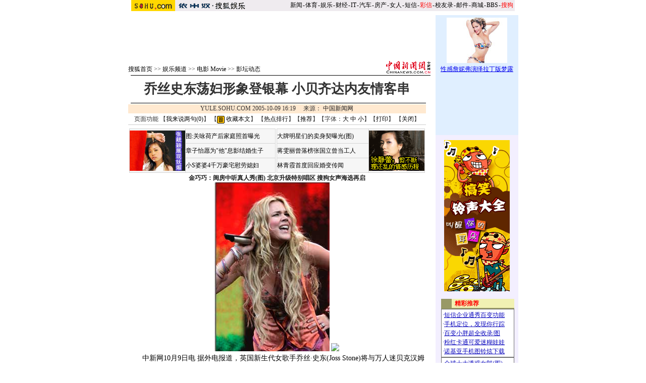

--- FILE ---
content_type: text/html
request_url: http://yule.sohu.com/20051009/n227151651.shtml
body_size: 9915
content:











<html>
<head>
<title>乔丝史东荡妇形象登银幕 小贝齐达内友情客串-搜狐娱乐频道</title>
<meta http-equiv="content-type" content="text/html; charset=gb2312">
<meta content="乔丝史东荡妇形象登银幕 小贝齐达内友情客串" name="description"><meta content="乔丝史东荡妇形象登银幕 小贝齐达内友情客串" name="keywords">
<sohu_cms_include:yule_style><link href=/040504/images/style.css rel=stylesheet type=text/css>
<style>
.content{ font-family: "宋体"; font-size: 14px; line-height: 19px; color: #000000; text-decoration: none; }
.btlnk {  font-size: 12px; line-height: 18px} 
.fclist{ font-family: "宋体"; font-size: 12px; line-height: 20px; color: #3F3F3F; text-decoration: none; }
a.fclist:visited { color: #7C7C7C; }
a.black,a.black:visited{color:black}




.yule_content1 { font-family: "宋体"; font-size: 12px; line-height: 18px; color: #4519A5; text-decoration: none; } 
a.yule_content1:visited { color: #8265C3; } 
.yule_content2 { font-family: "宋体"; font-size: 12px; line-height: 18px; color: #3F3F3F; text-decoration: none; } a.yule_content2:visited { color: #7C7C7C; } 
.yule_topred { font-family: "宋体"; font-size: 12px; color: #FF1500; text-decoration: underline; } 
.yule_navwhite { font-family: "宋体"; font-size: 12px; color: #FFFFFF; text-decoration: none; } 
.yule_input1 { border-top-width: 1px; border-right-width: 1px; border-bottom-width: 1px; border-left-width: 1px; border-top-style: solid; border-right-style: solid; border-bottom-style: solid; border-left-style: solid; border-top-color: #535353; border-right-color: #FFFFFF; border-bottom-color: #FFFFFF; border-left-color: #535353; font-size: 12px; } .yule_button1 { border-top-width: 1px; border-right-width: 1px; border-bottom-width: 1px; border-left-width: 1px; border-top-style: solid; border-right-style: solid; border-bottom-style: solid; border-left-style: solid; border-top-color: #FFFFFF; border-right-color: #3F3F3E; border-bottom-color: #3F3F3E; border-left-color: #FFFFFF; font-size: 12px; background-color: #CCCCCC; }
.yule_lists { font-size: 10px; } 
.yule_black { font-family: "宋体"; font-size: 12px; color: #000000;text-decoration: none; }
.yule_input2 { border: 1px solid #ACACAC; } 
a:hover { text-decoration: underline; }
.yule_input3 { background-color: #CFCFCF; border-top-width: 1px; border-right-width: 1px; border-bottom-width: 1px; border-left-width: 1px; border-top-style: solid; border-right-style: solid; border-bottom-style: solid; border-left-style: solid; border-top-color: #FFFFFF; border-right-color: #000000; border-bottom-color: #000000; border-left-color: #FFFFFF; font-size: 12px; }
.yule_main {  font-size: 12px; line-height: 18px}
.yule_cn14 {  font-size: 14px; line-height: 20px}
.yule_time {  font-size: 10px; color: #838383}
.yule_button2 {
	color: #004CCD;
	background-color: #E3E3E3;
	border-top-width: 1px;
	border-right-width: 1px;
	border-bottom-width: 1px;
	border-left-width: 1px;
	border-top-style: solid;
	border-right-style: solid;
	border-bottom-style: solid;
	border-left-style: solid;
	border-top-color: #FFFFFF;
	border-right-color: #808080;
	border-bottom-color: #808080;
	border-left-color: #F3F3F3;
}
.topw1 {font-size: 12px;line-height: 18px;color: #FFFFFF;text-decoration: none;}
.two1 {font-size: 12px;	line-height: 20px;color: 4519A5;text-decoration: none;}
.b1 {font-size: 12px;line-height: 18px;	color: 3F3F3F;text-decoration: none;}

/***********************各频道通用************************/
td,body,input,select {font-size: 12px;} 
.eng{font-family:Arial;font-size:11px;}
.black {color: #000000;	text-decoration: none;line-height: 18px;}
.white {font-size: 12px;color: #FFFFFF;	text-decoration: none;}
a.white:visited{color:white}
a.white:hover {color:#FFEFA5}
a.navigater {color: #333333;text-decoration: none;line-height: 19px;font-size: 12px;}
a.navigater:visited {color: #333333;}
a.navigater:hover,a.blue:hover,a.black:hover {color:#cc0000;}
.finput {BORDER-RIGHT: 0px ridge;BORDER-TOP: 1px ridge #727272;	BORDER-LEFT: 1px ridge #727272;	BORDER-BOTTOM: 0px ridge;font-size: 12px;}
.blue {	text-decoration: underline;color:#000099;line-height: 18px;}
.top_red {  font-family: "宋体"; font-size: 12px; color: D70709; text-decoration: none}
a.top_red:hover {text-decoration:underline;}
.art_title {
	font-size: 22px;
	font-weight: bold;
	line-height: 26px;
}
h1 {
	font-size: 26px;
	font-weight: bold;
	line-height: 26px;
         margin: 0px;
}

a.curCol{color:#FFA900;text-decoration:none}
td.content,te.content p{font-size: 14px;	line-height: 20px;}
img.cl_photo{border-width: 1px;border-style: solid; border-color: #595959; }
</style> </sohu_cms_include>
</head>
<script language="JavaScript">
function fontZoom(size)
{
 document.getElementById('fontzoom').style.fontSize=size+'px'
}
</script>
<body topmargin=4>
<center>
<SohuHeaderCode>
  <sohu_cms_include:yule_article_head><style type=text/css>
.ui_top{color:#000000;font-size:12px;line-height:18px;}
.ui_top a:link{color:#000000;text-decoration:none;}
.ui_top a:visited{color:#000000;text-decoration:none;}
.ui_top a:hover {color:#000000;text-decoration:underline;}

.up1 {color:656565;line-height:18px;font-size:12px}
.up1 td{color:#656565;line-height:18px;font-size:12px}
.up1 A:link {color:#656565;text-decoration:none;line-height:18px;font-size:12px}
.up1 A:Visited {color:#656565;text-decoration:none;}
.up1 A:Hover {color:#656565;TEXT-DECORATION: underline;}
</style>
<table width=760 border=0 cellpadding=0 cellspacing=0>
<tr>
<td width=87><img src=https://images.sohu.com/uiue/sohu_logo/2005/sohu_logo2.gif height=22 border=0></td>
<td bgcolor=#EFEBEF><a href=https://yule.sohu.com><img src="https://images.sohu.com/uiue/sohu_logo/2005/yule_logo2gm.gif" height="22" border="0"></a></td>
<td align=right class=ui_top valign=bottom bgcolor=#EFEBEF><a href=https://news.sohu.com/>新闻</a><font style="font-size:4px"> </font>-<font style="font-size:4px"> </font><a href=https://sports.sohu.com/>体育</a><font style="font-size:4px"> </font>-<font style="font-size:4px"> </font><a href=https://yule.sohu.com/>娱乐</a><font style="font-size:4px"> </font>-<font style="font-size:4px"> </font><a href=https://business.sohu.com/>财经</a><font style="font-size:4px"> </font>-<font style="font-size:4px"> </font><a href=https://it.sohu.com/>IT</a><font style="font-size:4px"> </font>-<font style="font-size:4px"> </font><a href=https://auto.sohu.com/>汽车</a><font style="font-size:4px"> </font>-<font style="font-size:4px"> </font><a href=https://house.sohu.com/>房产</a><font style="font-size:4px"> </font>-<font style="font-size:4px"> </font><a href=https://women.sohu.com/>女人</a><font style="font-size:4px"> </font><font style="font-size:4px"> </font>-<font style="font-size:4px"> </font><a href=https://sms.sohu.com/>短信</a><font style="font-size:4px"> </font>-<font style="font-size:4px"> </font><a href=https://mms.sohu.com/><font color=#ff0000>彩信</font></a><font style="font-size:4px"> </font>-<font style="font-size:4px"> </font><a href=https://alumni.sohu.com/ >校友录</a><font style="font-size:4px"> </font>-<font style="font-size:4px"> </font><a href=https://login.mail.sohu.com/>邮件</a><font style="font-size:4px"> </font>-<font style="font-size:4px"> </font><a href=https://store.sohu.com/>商城</a><font style="font-size:4px"> </font>-<font style="font-size:4px"> </font><a href=https://club.sohu.com/>BBS</a><font style="font-size:4px"> </font>-<font style="font-size:4px"> </font><a href=https://www.sogou.com/
><font color=#ff0000>搜狗</font></a>&nbsp;</td></tr>
<tr><td height=3 colspan=3><img src=https://images.sohu.com/ccc.gif width=1 height=1></td></tr>
</table>
<!--sohu_top:end--> </sohu_cms_include>
</SohuHeaderCode><SohuNaviCode></SohuNaviCode>
<table width=760 border=0 cellspacing=0 cellpadding=0>
<tr>
<td colspan=3><img src=/cmsimgs/bj00.gif width=5 height=5></td>
</tr>
<tr>
<td valign=top>
<SohuShieldCode>
<table width=590 border=0 cellspacing=0 cellpadding=0>
<!--<tr>
<td colspan=2><img src=/cmsimgs/bj00.gif width=5 height=9></td>
</tr>-->
<tr>
            <td colspan=2 align=center><script language=javascript>ad_dst = 0; </script><script language=javascript>document.write("<span id=ad_dst"+ad_dst+"></span>");ad_dst = ad_dst+1;</script></td>
</tr>
<tr>
<td colspan=2><img src=/cmsimgs/bj00.gif width=5 height=10></td>
</tr>
<tr>
            <td width=510 valign=bottom class=main><sohu_cms_include:yule_column_position><a href=https://www.sohu.com/ class=black>搜狐首页</a> &gt;&gt; <a href=\ class=black>娱乐频道</a> &gt;&gt; <a href="https://yule.sohu.com/movie.shtml" class=black>电影 Movie</a> >> <a class=black href="https://yule.sohu.com/movienews.shtml">影坛动态</a> </sohu_cms_include></td>
<td align=right id=mediaPhoto>
 
 <a href='https://www.chinanews.com.cn/home.shtml' target=_blank><img src='https://photo.sohu.com/20040927/Img222264880.gif' height=26 border=0></a>
</td>
</tr>
<tr>
<td colspan=2 valign=bottom class=main><img src=/cmsimgs/bj00.gif width=5 height=3></td>
</tr>
<tr bgcolor=#000000>
<td colspan=2 valign=bottom class=main><img src=/cmsimgs/bj00.gif width=5 height=1></td>
</tr>
</table>
</SohuShieldCode>
<table width=590 border=0 cellspacing=0 cellpadding=0>
<tr> 
            <td height=54 align=center id=articleTitle><h1>乔丝史东荡妇形象登银幕 小贝齐达内友情客串<h1></td>
</tr>
<tr> 
<td bgcolor=#000000><img src=/cmsimgs/bj00.gif width=5 height=1></td>
</tr>
<tr> 
<td><img src=/cmsimgs/bj00.gif width=5 height=2></td>
</tr>
<tr> 
<td height=18 align=center bgcolor=#FFE9D0 class=bmain id=articleContent>
YULE.SOHU.COM  2005-10-09 16:19　

      来源： 

    <a href="https://www.chinanews.com.cn/home.shtml" target=_blank> 

    中国新闻网 

    </a>

      
    
</td>
</tr>
<tr>
 <td align=center height=22>页面功能  【<a href="https://comment.news.sohu.com/comment/topic.jsp?id=227151651" target=_blank class=black>我来说两句(<span id="commentCount">0</span>)</a>】
【<a href="javascript:d=document;t=d.selection?(d.selection.type!='None'?d.selection.createRange().text:''):(d.getSelection?d.getSelection():'');void(keyit=window.open('https://z.sohu.com/storeit.do?t='+escape(d.title)+'&u='+escape(d.location.href)+'&c='+escape(t),'keyit','scrollbars=no,width=475,height=575,left=75,top=20,status=no,resizable=yes'));keyit.focus();" class=black><img src="https://news.sohu.com/images/lb4.gif" width="15" height="15" alt="收藏本文" border=0 align="absmiddle"> 收藏本文</a>】
【<a href=https://news.sohu.com/1/0402/03/subject200480346.shtml target=_blank class=black>热点排行</a>】【<a href=https://dynamic.sohu.com/template/system/sendsms.jsp?TITLE=%C7%C7%CB%BF%CA%B7%B6%AB%B5%B4%B8%BE%D0%CE%CF%F3%B5%C7%D2%F8%C4%BB+%D0%A1%B1%B4%C6%EB%B4%EF%C4%DA%D3%D1%C7%E9%BF%CD%B4%AE&CLS=1&URL=https://dynamic.sohu.com/template/yule/article_yule_common.jsp?ENTITYID=227151651&Dynamic=yes onclick="window.open(this.href,'','top=180,left=240,width=400,height=420,scrollbars=yes,resizable=no');return false;"  class=black>推荐</a>】【字体：<a href="javascript:fontZoom(16)" class=black>大</a> <a href="javascript:fontZoom(14)" class=black>中</a> <a href="javascript:fontZoom(12)" class=black>小</a>】【<a href="https://dynamic.sohu.com/template/news/print.jsp?ENTITYID=227151651&Dynamic=yes" class=black>打印</a>】 【<a href="javascript:window.close()" class=black>关闭</a>】</td>
</tr>
 <tr><td height=1 bgcolor=#CCCCCC><img src=/nimages/c.gif width=1 height=1></td></tr>
 <tr><td height=5 bgcolor=#ffffff> </td></tr>
<tr> 
<td class=main> </td>
</tr>
<tr> 
<td> 




<table width=590 border=0 cellspacing=0 cellpadding=0>
<tr><td>
<sohu_cms_include:yule_articlefrag1>			<TABLE cellSpacing=2 width=590 align=center border=0>
<TBODY>
<TR>
<TD>
<TABLE height=0 cellSpacing=1 cellPadding=1 width="100%" align=center bgColor=#d4d4d4 border=0>
<TBODY>
<TR>
<TD class=c_tj2 align=middle width=100 bgColor=#f6f6f6 rowSpan=4>
            <DIV align=center><A href="https://yule.sohu.com/20060228/n227778719.shtml" target=_blank><IMG height=80 alt=张靓颖沈阳拍写真  hspace=2 src="https://photocdn.sohu.com/20060228/Img227778921.jpg" width=110 vspace=2 border=0 清水芙蓉蜕变妖艳舞后(图)></A></DIV>
          </TD>
<TD class=black bgColor=#f6f6f6 height=28><A style="COLOR: #000000" href="https://yule.sohu.com/20060228/n227778441.shtml" target=_blank>图:关咏荷产后家庭照首曝光</A></TD></TR>
<TR>
          <TD class=black bgColor=#f6f6f6 height=28><A style="COLOR: #000000" href="https://yule.sohu.com/20060228/n227778228.shtml" target=_blank>章子怡愿为"他"息影结婚生子</A></TD>
        </TR>
<TR>
          <TD class=black bgColor=#f6f6f6 height=28><A style="COLOR: #000000" href="https://yule.sohu.com/20060228/n227778484.shtml" target=_blank>小S婆婆4千万豪宅慰劳媳妇</A></TD>
        </TR></TBODY></TABLE></TD>
<TD>
<TABLE height=0 cellSpacing=1 cellPadding=1 width="100%" align=center bgColor=#d4d4d4 border=0>
<TBODY>
<TR bgColor=#f6f6f6>
          <TD class=black height=28><A style="COLOR: #000000" href="https://yule.sohu.com/20060228/n227778705.shtml" target=_blank>大牌明星们的卖身契曝光(图)</A></TD>
<TD class=black align=middle width=100 rowSpan=4><A href="https://club.yule.sohu.com/" target=_blank><IMG height=80 alt="徐静蕾剪不断理还乱的情感历程" hspace=2 src="https://photocdn.sohu.com/20060228/Img227778636.gif" width=110 vspace=2 border=0></A></TD></TR>
<TR bgColor=#f6f6f6>
          <TD class=black height=28><A style="COLOR: #000000" href="https://yule.sohu.com/20060228/n227778241.shtml" target=_blank>蒋雯丽曾落榜张国立曾当工人</A></TD>
        </TR>
<TR bgColor=#f6f6f6>
          <TD class=black height=28><A style="COLOR: #000000" href="https://yule.sohu.com/20060228/n227778291.shtml" target=_blank>林青霞首度回应婚变传闻</A></TD>
        </TR></TBODY></TABLE></TD></TR></TBODY></TABLE>
<DIV align=center><STRONG><A href="https://music.yule.sohu.com/s2006/mxbk/" target=_blank>金巧巧：闺房中听真人秀(图)</A> </STRONG><A class=list12 href="https://supergirl.sohu.com/" target=_blank><STRONG>北京升级特别唱区 搜狗女声海选再启</STRONG></A></DIV>
			 </sohu_cms_include>
</td></tr>
<tr><td class=content id="fontzoom">
<TABLE cellSpacing=0 cellPadding=0 width="100%" border=0>
<TBODY>
<TR>
<TD align=middle><IMG alt="乔丝史东荡妇形象登银幕 小贝齐达内友情客串" src="https://photocdn.sohu.com/20051009/Img227151652.jpg" border=1>&nbsp;<a href=https://post.pic.sohu.com/view/picrecommend.do?abc=check&picurls=https://photocdn.sohu.com/20051009/Img227151652.jpg&topicSubject=%C7%C7%CB%BF%CA%B7%B6%AB%B5%B4%B8%BE%D0%CE%CF%F3%B5%C7%D2%F8%C4%BB+%D0%A1%B1%B4%C6%EB%B4%EF%C4%DA%D3%D1%C7%E9%BF%CD%B4%AE&domainName=yule.sohu.com&keyWord=%D3%B0%CC%B3%B6%AF%CC%AC%3B%B5%E7%D3%B0+Movie&sourcePageUrl=https://yule.sohu.com/20051009/n227151651.shtml&media=%D6%D0%B9%FA%D0%C2%CE%C5%CD%F8&author= target=_blank><img src=https://photo.pic.sohu.com/images/picjs/look.gif border=0></a></TD></TR></TBODY></TABLE>
<P>　　中新网10月9日电 据外电报道，英国新生代女歌手乔丝·史东(Joss Stone)将与万人迷贝克汉姆合作拍摄处女作影片《一球成名！》(《Goal》)。在影片中，乔丝·史东饰演一名专门勾引男人的荡妇，与别的女人抢夺由墨西哥型男古诺·贝克(Kuno Becker)扮演的足球运动员。</P>
<P>　　尽管年仅17岁的乔丝·史东在英国著名成人杂志《FHM》评选的全球最性感女星中榜上有名，这位个性的少女很少以性感讨好的姿态示人。<script language=javascript>document.write("<span id=ad_dst"+ad_dst+"></span>");ad_dst = ad_dst+1;</script>她说，如果是模特的话穿一条比基尼示人还可以接受，自己是一个歌手，穿成那样会被当作垃圾！</P>
<P>　　然而，在这部即将开拍的影片中，乔丝·史东所诠释的“狐狸精”形象非常值得期待。这部以足球为题材的影片最大的亮点是贝克汉姆(David Beckham)、齐达内(Zinedine Zidane)、劳尔(Raul Gonzalez)等大腕在片中友情客串。陈国青</P>
<P>　　</P><!-- sogou ad05 --><br><br><font size=3>搜狗(<a href='https://www.sogou.com' target='_blank'>www.sogou.com</a>)搜索:“<a href='https://www.sogou.com/web?query=%C7%C7%CB%BF%CA%B7%B6%AB&sogouhome=&pid=sohunews' target='_blank'>乔丝史东</a>”,共找到<font color=red><b>1,780
</b></font>个相关网页.</font><br><!-- sogou end -->
</td></tr>
<tr><td>
 <sohu_cms_include:yule_article_bellow><table width="590" border="0" cellpadding="0" cellspacing="0"><tr><td width=590 align=center><iframe width=100%  marginwidth=0 marginheight=0 hspace=0 frameborder=0 scrolling=no bordercolor=#000000 height=60 src=https://images.sohu.com/cs/button/shanhe/06/14tongfan.html></iframe>
</td></tr>

<tr><td><iframe width=100% height=35 marginwidth=0 marginheight=0 hspace=0 frameborder=0 
scrolling=no bordercolor=#000000 src=https://images.sohu.com/cs/button/zhongshi/bn.html></iframe></td></tr></td></tr></table> </sohu_cms_include>
<sohu_cms_include:yule_articlefrag2><table width="580" border="0" cellspacing="0" cellpadding="0">
<tr>
<td bgcolor="71385B" align="center" style=font-size:14px height="25"><b><font color="#FFFFFF">娱乐天天精选</font></b></td>
</tr>
</table>
<table width="580" border="0" cellspacing="0" cellpadding="0">
<tr align="center"> 
<td colspan="3" bgcolor="BB4399"> 
<table width="570" border="0" cellspacing="3" cellpadding="0">
<tr> 
          <td width="130" align="center" class="jx01" height="110">
			<a style="font-size:12px;color:#ffffff;line-height:20px" target="_blank" href="https://cr.yule.sohu.com/"><img src="https://photo.pic.sohu.com/images/chinaren/2006-02-28/10ab7b82420.jpg" width="130" height="98" border="0" alt="明星的化妆间中的走光"></a><a style="font-size:12px;color:#ffffff;line-height:20px" target="_blank" href="https://cr.yule.sohu.com/"><br>
            明星的化妆间中的走光</a></td>
          <td width="130" align="center" style=font-size:12px;color:#ffffff;line-height:20px height="110">
			<a style="font-size:12px;color:#ffffff;line-height:20px" target="_blank" href="https://pic.yule.sohu.com/view/lis-fp-a-107.html"><img src="https://photo.pic.sohu.com/images/yule/2006-02-24/10aa3c65510.jpg" width="130" height="98" border="0" alt="靠胸吃饭的众女星全解"></a><a style="font-size:12px;color:#ffffff;line-height:20px" target="_blank" href="https://pic.yule.sohu.com/view/lism-fp-a-16-1.html"><br>
          	关之琳成长私密照曝光</a></td>
          <td width="291" style=font-size:12px;color:#ffffff;line-height:23px height="110">·<a style=font-size:12px;color:#ffffff;line-height:22px href="https://yule.sohu.com/starnews.shtml" target="_blank"><b><font color="#FFFF00">明星新闻</font></b></a>-<a style=font-size:12px;color:#ffffff;line-height:22px href="https://yule.sohu.com/20060222/n227769828.shtml" target="_blank">笔笔暗指春春壮阳</a>|<a href="https://yule.sohu.com/20060222/n227770771.shtml" target="_blank" style=font-size:12px;color:#ffffff;line-height:22px>梁咏琪自剖分手真相</a><br>
            ·<a href="https://yule.sohu.com/20060222/n227770295.shtml" target="_blank" style=font-size:12px;color:#ffffff;line-height:22px >章子怡中田英寿亲密看秀</a>|<a href="https://yule.sohu.com/20060222/n227769793.shtml" style=font-size:12px;color:#ffffff;line-height:22px  target="_blank">张靓颖提起黄健翔就变脸</a> <br>
            ·<a style=font-size:12px;color:#ffffff;line-height:24px href="https://club.yule.sohu.com/" target="_blank"><b><font color="#FFFF00">娱乐社区</font></b></a>-<a style=font-size:12px;color:#ffffff;line-height:22px href=https://club.yule.sohu.com/yulemain.php?c=94&b=bagua&a=132437 target="_blank"> 
            看明星牙齿揭露明星另一面</a> <a style=font-size:12px;color:#ffffff;line-height:22px href=https://club.yule.sohu.com/yulemain.php?c=94&b=qgfcs&a=226642 target="_blank">夫妻吵架</a><br>
            ·<a style=font-size:12px;color:#ffffff;line-height:22px href=https://club.yule.sohu.com/yulemain.php?c=68&b=dalu&a=63391 target="_blank">八位保养得面目全非的女明星</a> 
            <a style=font-size:12px;color:#ffffff;line-height:22px href=https://club.yule.sohu.com/yulemain.php?c=24&b=startu&a=708991 target="_blank">张靓颖走秀输给周迅</a> 
            <br>
·<a style=font-size:12px;color:#ffffff;line-height:22px href="https://show.yule.sohu.com/" target="_blank"><b><font color="#FFFF00">我音我秀</font></b></a>-
<a style=font-size:12px;color:#ffffff;line-height:22px href="https://show.yule.sohu.com/video_show.php?id=12789" target="_blank" class=gray>锵锵揭露假币骗局</a>
<a style=font-size:12px;color:#ffffff;line-height:22px href="https://show.yule.sohu.com/video_show.php?id=13171" target="_blank" class=gray>CrazySoccer 卢正雨</a><br>
·<a style=font-size:12px;color:#ffffff;line-height:22px href="https://show.yule.sohu.com/news_show.php?id=330" target="_blank" class=gray>网友原创视频四部曲</a>
<a style=font-size:12px;color:#ffffff;line-height:22px href="https://show.yule.sohu.com/video_show.php?id=12238" target="_blank" class=gray>过年了您该休息了</a>
<a style=font-size:12px;color:#ffffff;line-height:22px href="https://show.yule.sohu.com/video_show.php?id=13106" target="_blank" class=gray>九曲黄河</a>

</td>
</tr>
</table>
</td>
</tr>
</table> </sohu_cms_include>

 <sohu_cms_include:public_artile_netjjgg><iframe width=590 height=80 marginwidth=0 marginheight=0 hspace=0 vspace=0 frameborder=0 scrolling=no bordercolor=#000000 src=https://adsence.so.sohu.com/index.html?pid=sohu&sid=36></iframe> </sohu_cms_include></td></tr>
<tr><td>
 <sohu_cms_include:public_homepage_news_ad>   </sohu_cms_include></td></tr>


</table>
</td>
</tr>
<tr><td height=1 bgcolor=#CCCCCC><img src=/images/c.gif width=1 height=1></td></tr>
<tr>
 <td align=center height=22>页面功能  【<a href="https://comment.news.sohu.com/comment/topic.jsp?id=227151651" target=_blank class=black>我来说两句</a>】【<a href="https://news.sohu.com/1/0402/03/subject200480346.shtml" target=_blank class=black>热点排行</a>】【<a href=https://dynamic.sohu.com/template/system/sendsms.jsp?TITLE=%C7%C7%CB%BF%CA%B7%B6%AB%B5%B4%B8%BE%D0%CE%CF%F3%B5%C7%D2%F8%C4%BB+%D0%A1%B1%B4%C6%EB%B4%EF%C4%DA%D3%D1%C7%E9%BF%CD%B4%AE&CLS=1&URL=https://dynamic.sohu.com/template/yule/article_yule_common.jsp?ENTITYID=227151651&Dynamic=yes onclick="window.open(this.href,'','top=180,left=240,width=400,height=420,scrollbars=yes,resizable=no');return false;"  class=black>推荐</a>】【字体：<a href="javascript:fontZoom(16)" class=black>大</a> <a href="javascript:fontZoom(14)" class=black>中</a> <a href="javascript:fontZoom(12)" class=black>小</a>】【<a href="https://dynamic.sohu.com/template/news/print.jsp?ENTITYID=227151651&Dynamic=yes" class=black>打印</a>】 
【<a href="javascript:d=document;t=d.selection?(d.selection.type!='None'?d.selection.createRange().text:''):(d.getSelection?d.getSelection():'');void(keyit=window.open('https://z.sohu.com/storeit.do?t='+escape(d.title)+'&u='+escape(d.location.href)+'&c='+escape(t),'keyit','scrollbars=no,width=475,height=575,left=75,top=20,status=no,resizable=yes'));keyit.focus();" class=black>收藏</a>】
【<a href="javascript:window.close()" class=black>关闭</a>】</td>
</tr>
<tr><td>
</td></tr>
</table>
<table width=590 border=0 cellspacing=0 cellpadding=0>
<tr>
<td><img src=/cmsimgs/bj00.gif width=5 height=1></td>
</tr>
<tr>
<td><img src=/cmsimgs/bj00.gif width=5 height=2></td>
</tr>
</table>
<SohuShieldCode>
<script language=javascript>document.write("<span id=ad_dst"+ad_dst+"></span>");ad_dst = ad_dst+1;</script>
<script language=javascript>document.write("<span id=ad_dst"+ad_dst+"></span>");ad_dst = ad_dst+1;</script>
<table><tr><td><img src=/cmsimgs/bj00.gif width=5 height=2></td></tr>
</table>
</SohuShieldCode>
</td>
<td width=10><img src=/cmsimgs/bj00.gif width=10 height=5></td>
<td width=160 align=center valign=top bgcolor=#F3EFFF>
<SohuNewsRefillCode>
<sohu_cms_include:yule_article_right1><TABLE width=160 border=0 align="center" bgcolor="E0EFFF">
<TBODY>
<TR>
<TD>
      <div align="center"><iframe width=160px height=118px  marginwidth=0 marginheight=0 hspace=0 frameborder=0 
scrolling=no bordercolor=#000000 src=https://yule.sohu.com/20050919/b226999340.shtml></iframe></DIV>
    </TD>
	</TR>
	<TR>
<TD>
      <div align="center"><iframe width=160px height=114px  marginwidth=0 marginheight=0 hspace=0 frameborder=0 
scrolling=no bordercolor=#000000 src=https://digi.it.sohu.com/s2005/zonetuiguang.shtml></iframe></DIV>
    </TD>
	</TR></TBODY></TABLE> </sohu_cms_include>
<table width=100% border=0 cellpadding=0 cellspacing=0><tr><td height=10><img src=/cmsimgs/c.gif width=1 height=1></td></tr></table>
<table width='75' border='0' cellspacing='0'>
<tr><td><div id=hot_dst0></div><td><div id=hot_dst1></div></td><td><div id=hot_dst2></div></td></tr>
</table>
<script language=javascript>document.write("<span id=ad_dst"+ad_dst+"></span>");ad_dst = ad_dst+1;</script>
<script language=javascript>document.write("<span id=ad_dst"+ad_dst+"></span>");ad_dst = ad_dst+1;</script>
</SohuNewsRefillCode>
        </td>
</tr>
</table>
<SohuShieldCode>
<table width=760 border=0 cellspacing=0 cellpadding=0>
<tr>
<td valign=top>&nbsp;
<td width=10><img src=/cmsimgs/bj00.gif width=10 height=5></td>
<td width=160 height=40 align=center valign=top bgcolor=#F3EFFF>
<sohu_cms_include:yule_article_email><br>
<a href="mailto:ent@sohu-inc.com" target=_blank><img src="/cmsimgs/mail.gif" width="23" height="16" border="0" align="absmiddle"></a> 
        <a href="mailto:ent@sohu-inc.com" target=_blank>-- 给编辑写信</a> </sohu_cms_include>
</td></tr>
</table>
</SohuShieldCode>
<SohuFooterCode>
  <br>
<sohu_cms_include:yule_all_copyright><table width="760" border="0" cellspacing="0" cellpadding="0">
<tr> 
<td height=8><img src="/cmsimgs/bj00.gif" width="5" height="1"></td>
</tr>
<tr> 
<td bgcolor=#000000><img src="/cmsimgs/bj00.gif" width="5" height="1"></td>
</tr>
<tr> 
<td align="center"><br>
        <span class="en">Copyright &copy; 2005 Sohu.com Inc. All rights 
        reserved.</span><span class="main"> 搜狐公司 <a href=https://www.sohu.com/about/copyright.html target=_blank class=black>版权所有</a></span></td>
</tr>
<tr>
<td align="center"></td>
</tr>
</table>
<SCRIPT language=JavaScript src="https://js.sohu.com/pv.js">
</SCRIPT> </sohu_cms_include>
</SohuFooterCode>
</center><script src="//statics.itc.cn/spm/prod/js/insert_spm.js"></script></body>
</html>
<script language=javascript>document.write("<span id=ad_dst"+ad_dst+"></span>");ad_dst = ad_dst+1;</script>
<script language=javascript>
 for ( hot_index=0;hot_index<3;hot_index++ ) {
 hot_src = document.getElementById("hot_src"+hot_index);
 if(hot_src==null) continue;
 hot_dst = document.getElementById("hot_dst"+hot_index);
 tmp=hot_src.innerHTML;
 hot_src.innerHTML="";
 hot_dst.innerHTML=tmp;
 }
</script>


<span id=ad_src0 style="position:absolute;display:'none'"><SohuAdCode><sohu_cms_include:yule_article_banner><object width=590 height=80 classid="clsid:D27CDB6E-AE6D-11cf-96B8-444553540000" codebase="https://download.macromedia.com/pub/shockwave/cabs/flash/swflash.cab#version=7,0,0,0"><param name="movie" value="https://images.sohu.com/cs/button/sanxing/2006/59080yl125.swf?clickthru=https://61.135.131.68/7a42233b218e8d2e8a15d93f814e2615.php"><param name="wmode" value="opaque"><param name="quality" value="autohigh"><embed width=590 height=80 src="https://images.sohu.com/cs/button/sanxing/2006/59080yl125.swf?clickthru=https://61.135.131.68/7a42233b218e8d2e8a15d93f814e2615.php" quality="autohigh" wmode="opaque" type="application/x-shockwave-flash" plugspace="https://www.macromedia.com/shockwave/download/index.cgi?P1_Prod_Version=ShockwaveFlash"></embed></object> </sohu_cms_include></SohuAdCode></span><span id=ad_src1 style="position:absolute;display:'none'"><SohuAdCode><table width="350" border="0" cellspacing="4" cellpadding="0" align="left"><tr><td><object width=350 height=250 classid="clsid:D27CDB6E-AE6D-11cf-96B8-444553540000" codebase="https://download.macromedia.com/pub/shockwave/cabs/flash/swflash.cab#version=7,0,0,0"><param name="movie" value="https://images.sohu.com/cs/button/jianpai/2005/3502501008.swf?clickthru=https://61.135.131.68/68bc4e0f25fd834b8a07764b9b03fbe6.php"><param name="wmode" value="opaque"><param name="quality" value="autohigh"><embed width=350 height=250 src="https://images.sohu.com/cs/button/jianpai/2005/3502501008.swf?clickthru=https://61.135.131.68/68bc4e0f25fd834b8a07764b9b03fbe6.php" quality="autohigh" wmode="opaque" type="application/x-shockwave-flash" plugspace="https://www.macromedia.com/shockwave/download/index.cgi?P1_Prod_Version=ShockwaveFlash"></embed></object></td></tr></table></SohuAdCode></span><span id=ad_src2 style="position:absolute;display:'none'"><Backfill>
<table width=590 border=0 cellpadding=2 cellspacing=1 bgcolor=#FFE9D0>
<tr>
<td>■<span class=main><strong>相关链接</strong></span></td>
</tr>
<tr>
<td align=center bgcolor=#FFFFFF> <table width=550 border=0 cellspacing=0 cellpadding=0>
<tr>
<td>
<sohu_cms_include:relativeArticle> </sohu_cms_include>
</td>
</tr>
</table></td>
</tr>
</table>
<table><tr><td><img src=/cmsimgs/bj00.gif width=5 height=2></td></tr>
</table>
<sohu_cms_include:sohu_article_textlink><table width=100%><tr><td class=item1 valign=top width=50%> 
<tr> 
<td class=item1 valign=top width=50%><iframe width=100% marginwidth=0 marginheight=0 hspace=0 frameborder=0 
scrolling=no bordercolor=#000000 height=90 src=https://images.sohu.com/cs/button/zhongwangol/bj634/zwol.html></iframe> 
</td> 
 <td class=item1 valign=top width=50%> 
<iframe width=100% marginwidth=0 marginheight=0 hspace=0 frameborder=0 
scrolling=no bordercolor=#000000 height=90 src=https://images.sohu.com/cs/button/honghanxiang/health.html></iframe> 
  
</td> 
</td></tr></table>  </sohu_cms_include>
<table width=590 border=0 cellpadding=0 cellspacing=1 bgcolor=#FFFFFF>
<form name="discuss" method="post" action="https://comment.news.sohu.com/comment/post.jsp" onsubmit="return checkName()">
  <input type=hidden name="id" value=227151651 >
  <input type=hidden name="mode" value=999 >
  <input type=hidden name="ENTITYID" value=227151651 >
   <input type=hidden name="begin" value=0 >
   <input type=hidden name="isSubmit" value="true" >
 
<tr> 
<td valign=bottom><span class=main><strong>请发表您的看法</strong></span> </td>
</tr>
<tr> 
<td height=35 bgcolor=#EDEDED class=main>用户： 
<input name=author type=text size=30>
匿名发出 
<input type="checkbox" name="none" value="true" onclick="changeName()">
</strong></td>
</tr>
<tr> 
<td align=center bgcolor=#EDEDED> <table width=554 border=0 cellspacing=0 cellpadding=2>
<tr> 
<td> </td>
<td class=main>您要为您所发的言论的后果负责，故请各位遵纪守法并注意语言文明。</td>
</tr>
<tr> 
<td width=40 valign=top><strong><span class=main>留言：</span></strong></td>
<td> <textarea name=content cols=60 rows=5 wrap=VIRTUAL></textarea> </td>
</tr>
<tr> 
<td> </td>
<td> <input type=submit name=Submit value=" 发 表 "> 
<input type=submit name=Submit2 value=" 取 消 "> </td>
</tr>
<tr> 
<td colspan=2 class=main><a href="https://bbs.sohu.com/license.htm" class=Abbs target=_blank>*经营许可证编号：京ICP00000008号</a><br>
<a href="https://news.sohu.com/01/66/news145676601.shtml" target=_blank class=Abbs>*遵守《互联网电子公告服务管理规定》</a><br>
<a href="https://news.sohu.com/72/65/news145676572.shtml" target=_blank class=Abbs>*遵守《全国人大常委会关于维护互联网安全的规定》</a></td>
</tr>
</table></td>
</tr>
</form>
</table>
<script>
//为发表评论.
// entityid=0;
// if(typeof(discussURL2)!="undefined" && discussURL2!=null){
// entityid=discussURL2.split("&")[0].split("?")[1].split("=")[1];
// }
// document.discuss.ENTITYID.value=entityid;
// document.discuss.id.value=entityid;
function checkName() {
        if (document.discuss.author.value=="") {
                alert("请输入用户名，谢谢！");
                return false;
        }
        return true;
}
function changeName() {
        if ( document.discuss.none.checked ) {
                document.discuss.author.value = "匿名";
        } 
}
</script>

<br>
</^Backfill></span><span id=ad_src3 style="position:absolute;display:'none'"><SohuAdCode>
<!--begin sohu_article_textlink-->
<!--end of sohu_article_textlink-->
<sohu_cms_include:sohu_auc_ad>  </sohu_cms_include>
<sohu_cms_include:yule_article_bestlinks><iframe width=590 height=208 marginwidth=0 marginheight=0 hspace=0 vspace=0 frameborder=0 scrolling=no 
src=https://images.sohu.com/cs/sms/ad/wenzhangyetuiguang/050728/index01.html></iframe>
 </sohu_cms_include>
</SohuAdCode></span><span id=ad_src4 style="position:absolute;display:'none'"><SohuAdCode><sohu_cms_include:yule_article_ad1><strong><span class="main"><table border="0" cellspacing="0" cellpadding="0" align=center><tr><td><iframe width=130 height=300 marginwidth=0 marginheight=0 hspace=0 vspace=0 frameborder=0 scrolling=no bordercolor=#000000 src=https://images.sohu.com/chat_online/market/market130300.html></iframe></td></tr></table></span></strong><br><img src="/cmsimgs//cc.gif" width="1" height="10"> </sohu_cms_include><sohu_cms_include:cs_article_final>   </sohu_cms_include>
</SohuAdCode></span><span id=ad_src5 style="position:absolute;display:'none'"><Backfill>
<sohu_cms_include:cs_hp_article_below_sms><iframe width=145 height=220 marginwidth=0 marginheight=0 hspace=0 vspace=0 frameborder=0 scrolling=no border=0 src=https://images.sohu.com/cs/button/zhongshi/jingcaib.html></iframe> </sohu_cms_include>
<sohu_cms_include:yule_art_smsblock><iframe width=147 height=646 marginwidth=0 marginheight=0 hspace=0 vspace=0 frameborder=0 scrolling=no 
src="https://images.sohu.com/cs/sms/ad/wenzhangyetuiguang/cebian/060221/index5.html"></iframe>
 </sohu_cms_include>
<sohu_cms_include:yule_art_solblock><table width=100% cellpadding=0 cellspacing=0 border=0 id=SOLBLOCK><tr><td><Iframe src="https://www.sol.sohu.com/promotion/sol_channel.htm" width="147" height="170" marginwidth=0 marginheight=0 hspace=0 vspace=0 frameborder=0 scrolling=no name="main" align="center"></iframe>
</td></tr></table>
 </sohu_cms_include>
<sohu_cms_include:yule_art_dotNET><IFRAME width=145 HEIGHT=210 MARGINWIDTH=0 MARGINHEIGHT=0 HSPACE=0 VSPACE=0 FRAMEBORDER=0 SCROLLING=no BORDERCOLOR="#F3EFFF" SRC="https://scalink.sohu.com/scayulebottom.htm"></IFRAME>
<img src="/cmsimgs/cc.gif" width="1" height="10"> </sohu_cms_include>
<sohu_cms_include:yule_art_storeblock><TABLE cellSpacing=0 cellPadding=0 width=145 border=0>
<TBODY>
<TR>
<TD width=20 bgColor=#fe8503 height=20></TD>
      <TD width=120 bgColor=#f0ba82><IMG height=5 src="/cmsimgs//bj00.gif" width=5><SPAN class=main><STRONG><A href="https://store.sohu.com" target=_blank>搜狐商城</TD>
    </TR>
<TR bgColor=#fe8503>
<TD colSpan=2><IMG height=2 src="/cmsimgs//bj00.gif" width=5></TD></TR>
    <TR align=center> 
      <TD colSpan=2 background=/cmsimgs//bj02.gif><TABLE cellSpacing=0 cellPadding=2 width=136 border=0>
          <TBODY>
            <TR> 
              <TD class=main> 
                                <table width="100%" border="0" cellspacing="0" cellpadding="0">
                    <tr>
                      
                    <td align="center"> <IFRAME marginWidth=0 marginHeight=0 src="https://images2.sohu.com/image/lunshua/sohu_lunshua3.htm" frameBorder=0 width=120 scrolling=no 
height=60></IFRAME> </td>
                    </tr>
                  </table>
                  
                <A class=blue href="https://store.sohu.com/union/comfrom.jsp?ID=18000005&href=https://store.sohu.com/Catalog.jsp?autoid=100002" target=_blank>化妆</A>|<A class=blue href="https://store.sohu.com/union/comfrom.jsp?ID=18000005&href=https://store.sohu.com/subject/result/cosmetic-colorful-good.jsp" >春季彩妆5折争艳</A><BR>
                <A class=blue href="https://store.sohu.com/union/comfrom.jsp?ID=18000005&href=https://store.sohu.com/Catalog.jsp?autoid=100006" target=_blank>家居</A>|<A class=blue href="https://store.sohu.com/union/comfrom.jsp?ID=18000005&href=https://store.sohu.com/Catalog.jsp?autoid=100001" >06年最抢眼饰品</A><BR>
                <A class=blue href="https://store.sohu.com/union/comfrom.jsp?ID=18000005&href=https://store.sohu.com/Catalog.jsp?autoid=100007" target=_blank>音像</A>|<A class=blue href="https://store.sohu.com/union/comfrom.jsp?ID=18000005&href=https://store.sohu.com/subject/result/music-zhangliangying-good.jsp" target=_blank >周杰伦:霍元甲D9</A><BR>
               </TD>
            </TR>
          </TBODY>
        </TABLE> </TD>
    </TR>
<TR bgColor=#ffba03>
<TD colSpan=2 height=2><IMG height=1 src="/cmsimgs//bj00.gif" width=5></TD></TR></TBODY></TABLE><IMG height=10 src="/cmsimgs//cc.gif" width=1> </sohu_cms_include>
<sohu_cms_include:yule_article_right> </sohu_cms_include>
</^Backfill></span><span id=ad_src6 style="position:absolute;display:'none'"><SohuAdCode><sohu_cms_include:yule_article_AD>   <script language="javascript">
function closeLeft(){ 
        if(document.getElementById("leftsuspent")!=null) document.getElementById("leftsuspent").style.display="none"; 
} 
leftformat="flash";
leftmargin1="130"; 
leftpicsuspent="https://images.sohu.com/cs/button/kangshifu/200402/8080317.gif";
leftlinksuspent="https://goto.sohu.com/goto.php3?code=kangshifu-bj49-yulenewsfly";
leftflashsuspent="https://images.sohu.com/cs/button/yidong/mvp/8080.swf?clickthru=https://61.135.131.68/888d0b2d63f99e3097f7a0f1b4d63e4c.php";
leftmargin1="215";
topleft="90";
rightformat=""; 
rightpicsuspent="https://images.sohu.com/chat_online/sms/hiphop/hip_80b.gif";
rightlinksuspent="https://sms.sohu.com/zhuanti/hiphop/index.htm";
rightflashsuspent="https://images.sohu.com/cs/button/tclpc/2004/8080.swf?clickthru=https://goto.sohu.com/goto.php3?code=tclpc-gz20*3sportfly";
rightmargin1="550";
topright="90";
rightflytransparency="no";
leftflytransparency="no";
liumeitiformat="";
lmtleft="430";
lmttop="300";
lmtwidth="200";
lmtheight="150";
lmtransparency="no";
liumeiti="";
liumeititime="8000";
</SCRIPT>
<script language="javascript" src="https://images.sohu.com/cs/jsfile/20021218allfly.js"></SCRIPT> </sohu_cms_include></SohuAdCode></span><script language=javascript> for ( ad_index=0;ad_index<7;ad_index++ ) { src_ad = document.getElementById("ad_src"+ad_index); dst_ad = document.getElementById("ad_dst"+ad_index); tmp=src_ad.innerHTML; src_ad.innerHTML=""; dst_ad.innerHTML=tmp; } </script>